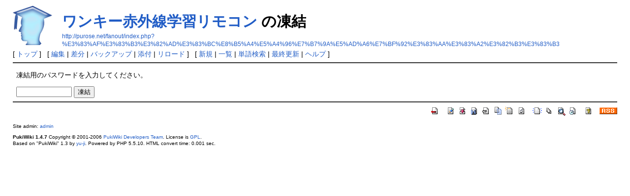

--- FILE ---
content_type: text/html; charset=UTF-8
request_url: http://purose.net/fanout/index.php?cmd=freeze&page=%E3%83%AF%E3%83%B3%E3%82%AD%E3%83%BC%E8%B5%A4%E5%A4%96%E7%B7%9A%E5%AD%A6%E7%BF%92%E3%83%AA%E3%83%A2%E3%82%B3%E3%83%B3
body_size: 7724
content:
<?xml version="1.0" encoding="UTF-8" ?>
<!DOCTYPE html PUBLIC "-//W3C//DTD XHTML 1.1//EN" "http://www.w3.org/TR/xhtml11/DTD/xhtml11.dtd">
<html xmlns="http://www.w3.org/1999/xhtml" xml:lang="ja">
<head>
 <meta http-equiv="content-type" content="application/xhtml+xml; charset=UTF-8" />
 <meta http-equiv="content-style-type" content="text/css" />
 <meta name="robots" content="NOINDEX,NOFOLLOW" />
 <title>ワンキー赤外線学習リモコン の凍結 - PukiWiki</title>

 <link rel="SHORTCUT ICON" href="image/face.ico" />
 <link rel="stylesheet" type="text/css" media="screen" href="skin/pukiwiki.css.php?charset=Shift_JIS" charset="Shift_JIS" />
 <link rel="stylesheet" type="text/css" media="print"  href="skin/pukiwiki.css.php?charset=Shift_JIS&amp;media=print" charset="Shift_JIS" />
 <link rel="alternate" type="application/rss+xml" title="RSS" href="http://purose.net/fanout/index.php?cmd=rss" />

</head>
<body>

<div id="header">
 <a href="http://purose.net/fanout/index.php?%E3%83%95%E3%82%A1%E3%83%B3%E3%82%A2%E3%82%A6%E3%83%88%E4%BB%99%E5%8F%B0"><img id="logo" src="image/face2.png" width="80" height="80" alt="[PukiWiki]" title="[PukiWiki]" /></a>

 <h1 class="title"><a href="http://purose.net/fanout/index.php?plugin=related&amp;page=%E3%83%AF%E3%83%B3%E3%82%AD%E3%83%BC%E8%B5%A4%E5%A4%96%E7%B7%9A%E5%AD%A6%E7%BF%92%E3%83%AA%E3%83%A2%E3%82%B3%E3%83%B3">ワンキー赤外線学習リモコン</a>  の凍結</h1>

    <a href="http://purose.net/fanout/index.php?%E3%83%AF%E3%83%B3%E3%82%AD%E3%83%BC%E8%B5%A4%E5%A4%96%E7%B7%9A%E5%AD%A6%E7%BF%92%E3%83%AA%E3%83%A2%E3%82%B3%E3%83%B3"><span class="small">http://purose.net/fanout/index.php?%E3%83%AF%E3%83%B3%E3%82%AD%E3%83%BC%E8%B5%A4%E5%A4%96%E7%B7%9A%E5%AD%A6%E7%BF%92%E3%83%AA%E3%83%A2%E3%82%B3%E3%83%B3</span></a>
 
</div>

<div id="navigator">
 [ <a href="http://purose.net/fanout/index.php?%E3%83%95%E3%82%A1%E3%83%B3%E3%82%A2%E3%82%A6%E3%83%88%E4%BB%99%E5%8F%B0" >トップ</a> ] &nbsp;

 [
 	<a href="http://purose.net/fanout/index.php?cmd=edit&amp;page=%E3%83%AF%E3%83%B3%E3%82%AD%E3%83%BC%E8%B5%A4%E5%A4%96%E7%B7%9A%E5%AD%A6%E7%BF%92%E3%83%AA%E3%83%A2%E3%82%B3%E3%83%B3" >編集</a> |
	  <a href="http://purose.net/fanout/index.php?cmd=diff&amp;page=%E3%83%AF%E3%83%B3%E3%82%AD%E3%83%BC%E8%B5%A4%E5%A4%96%E7%B7%9A%E5%AD%A6%E7%BF%92%E3%83%AA%E3%83%A2%E3%82%B3%E3%83%B3" >差分</a> 	| <a href="http://purose.net/fanout/index.php?cmd=backup&amp;page=%E3%83%AF%E3%83%B3%E3%82%AD%E3%83%BC%E8%B5%A4%E5%A4%96%E7%B7%9A%E5%AD%A6%E7%BF%92%E3%83%AA%E3%83%A2%E3%82%B3%E3%83%B3" >バックアップ</a>  	| <a href="http://purose.net/fanout/index.php?plugin=attach&amp;pcmd=upload&amp;page=%E3%83%AF%E3%83%B3%E3%82%AD%E3%83%BC%E8%B5%A4%E5%A4%96%E7%B7%9A%E5%AD%A6%E7%BF%92%E3%83%AA%E3%83%A2%E3%82%B3%E3%83%B3" >添付</a>  | <a href="http://purose.net/fanout/index.php?%E3%83%AF%E3%83%B3%E3%82%AD%E3%83%BC%E8%B5%A4%E5%A4%96%E7%B7%9A%E5%AD%A6%E7%BF%92%E3%83%AA%E3%83%A2%E3%82%B3%E3%83%B3" >リロード</a> ] &nbsp;

 [
 	<a href="http://purose.net/fanout/index.php?plugin=newpage&amp;refer=%E3%83%AF%E3%83%B3%E3%82%AD%E3%83%BC%E8%B5%A4%E5%A4%96%E7%B7%9A%E5%AD%A6%E7%BF%92%E3%83%AA%E3%83%A2%E3%82%B3%E3%83%B3" >新規</a> |
    <a href="http://purose.net/fanout/index.php?cmd=list" >一覧</a>  | <a href="http://purose.net/fanout/index.php?cmd=search" >単語検索</a> | <a href="http://purose.net/fanout/index.php?RecentChanges" >最終更新</a> | <a href="http://purose.net/fanout/index.php?Help" >ヘルプ</a> ]

</div>

<hr class="full_hr" />
<div id="body"><p>凍結用のパスワードを入力してください。</p>
<form action="http://purose.net/fanout/index.php" method="post">
<div><input type="hidden" name="encode_hint" value="ぷ" /></div>
 <div>
  <input type="hidden"   name="cmd"  value="freeze" />
  <input type="hidden"   name="page" value="ワンキー赤外線学習リモコン" />
  <input type="password" name="pass" size="12" />
  <input type="submit"   name="ok"   value="凍結" />
 </div>
</form></div>



<hr class="full_hr" />
<!-- Toolbar -->
<div id="toolbar">
 <a href="http://purose.net/fanout/index.php?%E3%83%95%E3%82%A1%E3%83%B3%E3%82%A2%E3%82%A6%E3%83%88%E4%BB%99%E5%8F%B0"><img src="image/top.png" width="20" height="20" alt="トップ" title="トップ" /></a>
 &nbsp;
 	<a href="http://purose.net/fanout/index.php?cmd=edit&amp;page=%E3%83%AF%E3%83%B3%E3%82%AD%E3%83%BC%E8%B5%A4%E5%A4%96%E7%B7%9A%E5%AD%A6%E7%BF%92%E3%83%AA%E3%83%A2%E3%82%B3%E3%83%B3"><img src="image/edit.png" width="20" height="20" alt="編集" title="編集" /></a>	  <a href="http://purose.net/fanout/index.php?cmd=diff&amp;page=%E3%83%AF%E3%83%B3%E3%82%AD%E3%83%BC%E8%B5%A4%E5%A4%96%E7%B7%9A%E5%AD%A6%E7%BF%92%E3%83%AA%E3%83%A2%E3%82%B3%E3%83%B3"><img src="image/diff.png" width="20" height="20" alt="差分" title="差分" /></a>	<a href="http://purose.net/fanout/index.php?cmd=backup&amp;page=%E3%83%AF%E3%83%B3%E3%82%AD%E3%83%BC%E8%B5%A4%E5%A4%96%E7%B7%9A%E5%AD%A6%E7%BF%92%E3%83%AA%E3%83%A2%E3%82%B3%E3%83%B3"><img src="image/backup.png" width="20" height="20" alt="バックアップ" title="バックアップ" /></a>			<a href="http://purose.net/fanout/index.php?plugin=attach&amp;pcmd=upload&amp;page=%E3%83%AF%E3%83%B3%E3%82%AD%E3%83%BC%E8%B5%A4%E5%A4%96%E7%B7%9A%E5%AD%A6%E7%BF%92%E3%83%AA%E3%83%A2%E3%82%B3%E3%83%B3"><img src="image/file.png" width="20" height="20" alt="添付" title="添付" /></a>		<a href="http://purose.net/fanout/index.php?plugin=template&amp;refer=%E3%83%AF%E3%83%B3%E3%82%AD%E3%83%BC%E8%B5%A4%E5%A4%96%E7%B7%9A%E5%AD%A6%E7%BF%92%E3%83%AA%E3%83%A2%E3%82%B3%E3%83%B3"><img src="image/copy.png" width="20" height="20" alt="複製" title="複製" /></a>	<a href="http://purose.net/fanout/index.php?plugin=rename&amp;refer=%E3%83%AF%E3%83%B3%E3%82%AD%E3%83%BC%E8%B5%A4%E5%A4%96%E7%B7%9A%E5%AD%A6%E7%BF%92%E3%83%AA%E3%83%A2%E3%82%B3%E3%83%B3"><img src="image/rename.png" width="20" height="20" alt="名前変更" title="名前変更" /></a> <a href="http://purose.net/fanout/index.php?%E3%83%AF%E3%83%B3%E3%82%AD%E3%83%BC%E8%B5%A4%E5%A4%96%E7%B7%9A%E5%AD%A6%E7%BF%92%E3%83%AA%E3%83%A2%E3%82%B3%E3%83%B3"><img src="image/reload.png" width="20" height="20" alt="リロード" title="リロード" /></a> &nbsp;
	<a href="http://purose.net/fanout/index.php?plugin=newpage&amp;refer=%E3%83%AF%E3%83%B3%E3%82%AD%E3%83%BC%E8%B5%A4%E5%A4%96%E7%B7%9A%E5%AD%A6%E7%BF%92%E3%83%AA%E3%83%A2%E3%82%B3%E3%83%B3"><img src="image/new.png" width="20" height="20" alt="新規" title="新規" /></a> <a href="http://purose.net/fanout/index.php?cmd=list"><img src="image/list.png" width="20" height="20" alt="一覧" title="一覧" /></a> <a href="http://purose.net/fanout/index.php?cmd=search"><img src="image/search.png" width="20" height="20" alt="単語検索" title="単語検索" /></a> <a href="http://purose.net/fanout/index.php?RecentChanges"><img src="image/recentchanges.png" width="20" height="20" alt="最終更新" title="最終更新" /></a> &nbsp; <a href="http://purose.net/fanout/index.php?Help"><img src="image/help.png" width="20" height="20" alt="ヘルプ" title="ヘルプ" /></a> &nbsp; <a href="http://purose.net/fanout/index.php?cmd=rss&amp;ver=1.0"><img src="image/rss.png" width="36" height="14" alt="最終更新のRSS" title="最終更新のRSS" /></a></div>



<div id="footer">
 Site admin: <a href="http://purose.net/fanout/">admin</a><p />
 <strong>PukiWiki 1.4.7</strong> Copyright &copy; 2001-2006 <a href="http://pukiwiki.sourceforge.jp/">PukiWiki Developers Team</a>. License is <a href="http://www.gnu.org/licenses/gpl.html">GPL</a>.<br /> Based on "PukiWiki" 1.3 by <a href="http://factage.com/yu-ji/">yu-ji</a>.
 Powered by PHP 5.5.10. HTML convert time: 0.001 sec.
</div>

</body>
</html>
